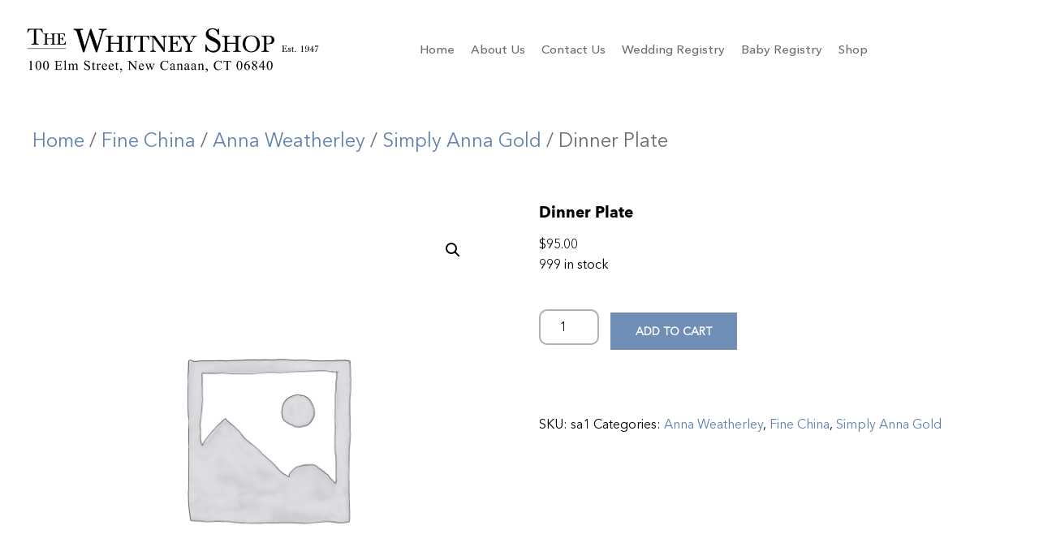

--- FILE ---
content_type: text/html; charset=UTF-8
request_url: https://thewhitneyshop.com/product/dinner-plate-11/
body_size: 15385
content:
<!doctype html>
<html lang="en-US">
<head>
	<meta charset="UTF-8">
	<meta name="viewport" content="width=device-width, initial-scale=1">
	<link rel="profile" href="https://gmpg.org/xfn/11">
	<title>Dinner Plate &#8211; The Whitney Shop</title>
<meta name='robots' content='max-image-preview:large' />
<link rel="alternate" type="application/rss+xml" title="The Whitney Shop &raquo; Feed" href="https://thewhitneyshop.com/feed/" />
<link rel="alternate" type="application/rss+xml" title="The Whitney Shop &raquo; Comments Feed" href="https://thewhitneyshop.com/comments/feed/" />
<link rel="alternate" title="oEmbed (JSON)" type="application/json+oembed" href="https://thewhitneyshop.com/wp-json/oembed/1.0/embed?url=https%3A%2F%2Fthewhitneyshop.com%2Fproduct%2Fdinner-plate-11%2F" />
<link rel="alternate" title="oEmbed (XML)" type="text/xml+oembed" href="https://thewhitneyshop.com/wp-json/oembed/1.0/embed?url=https%3A%2F%2Fthewhitneyshop.com%2Fproduct%2Fdinner-plate-11%2F&#038;format=xml" />
		<!-- This site uses the Google Analytics by ExactMetrics plugin v8.11.1 - Using Analytics tracking - https://www.exactmetrics.com/ -->
							<script src="//www.googletagmanager.com/gtag/js?id=G-MD6H06ZQ1N"  data-cfasync="false" data-wpfc-render="false" async></script>
			<script data-cfasync="false" data-wpfc-render="false">
				var em_version = '8.11.1';
				var em_track_user = true;
				var em_no_track_reason = '';
								var ExactMetricsDefaultLocations = {"page_location":"https:\/\/thewhitneyshop.com\/product\/dinner-plate-11\/"};
								if ( typeof ExactMetricsPrivacyGuardFilter === 'function' ) {
					var ExactMetricsLocations = (typeof ExactMetricsExcludeQuery === 'object') ? ExactMetricsPrivacyGuardFilter( ExactMetricsExcludeQuery ) : ExactMetricsPrivacyGuardFilter( ExactMetricsDefaultLocations );
				} else {
					var ExactMetricsLocations = (typeof ExactMetricsExcludeQuery === 'object') ? ExactMetricsExcludeQuery : ExactMetricsDefaultLocations;
				}

								var disableStrs = [
										'ga-disable-G-MD6H06ZQ1N',
									];

				/* Function to detect opted out users */
				function __gtagTrackerIsOptedOut() {
					for (var index = 0; index < disableStrs.length; index++) {
						if (document.cookie.indexOf(disableStrs[index] + '=true') > -1) {
							return true;
						}
					}

					return false;
				}

				/* Disable tracking if the opt-out cookie exists. */
				if (__gtagTrackerIsOptedOut()) {
					for (var index = 0; index < disableStrs.length; index++) {
						window[disableStrs[index]] = true;
					}
				}

				/* Opt-out function */
				function __gtagTrackerOptout() {
					for (var index = 0; index < disableStrs.length; index++) {
						document.cookie = disableStrs[index] + '=true; expires=Thu, 31 Dec 2099 23:59:59 UTC; path=/';
						window[disableStrs[index]] = true;
					}
				}

				if ('undefined' === typeof gaOptout) {
					function gaOptout() {
						__gtagTrackerOptout();
					}
				}
								window.dataLayer = window.dataLayer || [];

				window.ExactMetricsDualTracker = {
					helpers: {},
					trackers: {},
				};
				if (em_track_user) {
					function __gtagDataLayer() {
						dataLayer.push(arguments);
					}

					function __gtagTracker(type, name, parameters) {
						if (!parameters) {
							parameters = {};
						}

						if (parameters.send_to) {
							__gtagDataLayer.apply(null, arguments);
							return;
						}

						if (type === 'event') {
														parameters.send_to = exactmetrics_frontend.v4_id;
							var hookName = name;
							if (typeof parameters['event_category'] !== 'undefined') {
								hookName = parameters['event_category'] + ':' + name;
							}

							if (typeof ExactMetricsDualTracker.trackers[hookName] !== 'undefined') {
								ExactMetricsDualTracker.trackers[hookName](parameters);
							} else {
								__gtagDataLayer('event', name, parameters);
							}
							
						} else {
							__gtagDataLayer.apply(null, arguments);
						}
					}

					__gtagTracker('js', new Date());
					__gtagTracker('set', {
						'developer_id.dNDMyYj': true,
											});
					if ( ExactMetricsLocations.page_location ) {
						__gtagTracker('set', ExactMetricsLocations);
					}
										__gtagTracker('config', 'G-MD6H06ZQ1N', {"forceSSL":"true","link_attribution":"true"} );
										window.gtag = __gtagTracker;										(function () {
						/* https://developers.google.com/analytics/devguides/collection/analyticsjs/ */
						/* ga and __gaTracker compatibility shim. */
						var noopfn = function () {
							return null;
						};
						var newtracker = function () {
							return new Tracker();
						};
						var Tracker = function () {
							return null;
						};
						var p = Tracker.prototype;
						p.get = noopfn;
						p.set = noopfn;
						p.send = function () {
							var args = Array.prototype.slice.call(arguments);
							args.unshift('send');
							__gaTracker.apply(null, args);
						};
						var __gaTracker = function () {
							var len = arguments.length;
							if (len === 0) {
								return;
							}
							var f = arguments[len - 1];
							if (typeof f !== 'object' || f === null || typeof f.hitCallback !== 'function') {
								if ('send' === arguments[0]) {
									var hitConverted, hitObject = false, action;
									if ('event' === arguments[1]) {
										if ('undefined' !== typeof arguments[3]) {
											hitObject = {
												'eventAction': arguments[3],
												'eventCategory': arguments[2],
												'eventLabel': arguments[4],
												'value': arguments[5] ? arguments[5] : 1,
											}
										}
									}
									if ('pageview' === arguments[1]) {
										if ('undefined' !== typeof arguments[2]) {
											hitObject = {
												'eventAction': 'page_view',
												'page_path': arguments[2],
											}
										}
									}
									if (typeof arguments[2] === 'object') {
										hitObject = arguments[2];
									}
									if (typeof arguments[5] === 'object') {
										Object.assign(hitObject, arguments[5]);
									}
									if ('undefined' !== typeof arguments[1].hitType) {
										hitObject = arguments[1];
										if ('pageview' === hitObject.hitType) {
											hitObject.eventAction = 'page_view';
										}
									}
									if (hitObject) {
										action = 'timing' === arguments[1].hitType ? 'timing_complete' : hitObject.eventAction;
										hitConverted = mapArgs(hitObject);
										__gtagTracker('event', action, hitConverted);
									}
								}
								return;
							}

							function mapArgs(args) {
								var arg, hit = {};
								var gaMap = {
									'eventCategory': 'event_category',
									'eventAction': 'event_action',
									'eventLabel': 'event_label',
									'eventValue': 'event_value',
									'nonInteraction': 'non_interaction',
									'timingCategory': 'event_category',
									'timingVar': 'name',
									'timingValue': 'value',
									'timingLabel': 'event_label',
									'page': 'page_path',
									'location': 'page_location',
									'title': 'page_title',
									'referrer' : 'page_referrer',
								};
								for (arg in args) {
																		if (!(!args.hasOwnProperty(arg) || !gaMap.hasOwnProperty(arg))) {
										hit[gaMap[arg]] = args[arg];
									} else {
										hit[arg] = args[arg];
									}
								}
								return hit;
							}

							try {
								f.hitCallback();
							} catch (ex) {
							}
						};
						__gaTracker.create = newtracker;
						__gaTracker.getByName = newtracker;
						__gaTracker.getAll = function () {
							return [];
						};
						__gaTracker.remove = noopfn;
						__gaTracker.loaded = true;
						window['__gaTracker'] = __gaTracker;
					})();
									} else {
										console.log("");
					(function () {
						function __gtagTracker() {
							return null;
						}

						window['__gtagTracker'] = __gtagTracker;
						window['gtag'] = __gtagTracker;
					})();
									}
			</script>
							<!-- / Google Analytics by ExactMetrics -->
		<style id='wp-img-auto-sizes-contain-inline-css'>
img:is([sizes=auto i],[sizes^="auto," i]){contain-intrinsic-size:3000px 1500px}
/*# sourceURL=wp-img-auto-sizes-contain-inline-css */
</style>

<style id='wp-emoji-styles-inline-css'>

	img.wp-smiley, img.emoji {
		display: inline !important;
		border: none !important;
		box-shadow: none !important;
		height: 1em !important;
		width: 1em !important;
		margin: 0 0.07em !important;
		vertical-align: -0.1em !important;
		background: none !important;
		padding: 0 !important;
	}
/*# sourceURL=wp-emoji-styles-inline-css */
</style>
<link rel='stylesheet' id='wp-block-library-css' href='https://thewhitneyshop.com/wp-includes/css/dist/block-library/style.min.css?ver=ba071e37e12689ab2b19e308fc6c0097' media='all' />
<style id='global-styles-inline-css'>
:root{--wp--preset--aspect-ratio--square: 1;--wp--preset--aspect-ratio--4-3: 4/3;--wp--preset--aspect-ratio--3-4: 3/4;--wp--preset--aspect-ratio--3-2: 3/2;--wp--preset--aspect-ratio--2-3: 2/3;--wp--preset--aspect-ratio--16-9: 16/9;--wp--preset--aspect-ratio--9-16: 9/16;--wp--preset--color--black: #000000;--wp--preset--color--cyan-bluish-gray: #abb8c3;--wp--preset--color--white: #ffffff;--wp--preset--color--pale-pink: #f78da7;--wp--preset--color--vivid-red: #cf2e2e;--wp--preset--color--luminous-vivid-orange: #ff6900;--wp--preset--color--luminous-vivid-amber: #fcb900;--wp--preset--color--light-green-cyan: #7bdcb5;--wp--preset--color--vivid-green-cyan: #00d084;--wp--preset--color--pale-cyan-blue: #8ed1fc;--wp--preset--color--vivid-cyan-blue: #0693e3;--wp--preset--color--vivid-purple: #9b51e0;--wp--preset--gradient--vivid-cyan-blue-to-vivid-purple: linear-gradient(135deg,rgb(6,147,227) 0%,rgb(155,81,224) 100%);--wp--preset--gradient--light-green-cyan-to-vivid-green-cyan: linear-gradient(135deg,rgb(122,220,180) 0%,rgb(0,208,130) 100%);--wp--preset--gradient--luminous-vivid-amber-to-luminous-vivid-orange: linear-gradient(135deg,rgb(252,185,0) 0%,rgb(255,105,0) 100%);--wp--preset--gradient--luminous-vivid-orange-to-vivid-red: linear-gradient(135deg,rgb(255,105,0) 0%,rgb(207,46,46) 100%);--wp--preset--gradient--very-light-gray-to-cyan-bluish-gray: linear-gradient(135deg,rgb(238,238,238) 0%,rgb(169,184,195) 100%);--wp--preset--gradient--cool-to-warm-spectrum: linear-gradient(135deg,rgb(74,234,220) 0%,rgb(151,120,209) 20%,rgb(207,42,186) 40%,rgb(238,44,130) 60%,rgb(251,105,98) 80%,rgb(254,248,76) 100%);--wp--preset--gradient--blush-light-purple: linear-gradient(135deg,rgb(255,206,236) 0%,rgb(152,150,240) 100%);--wp--preset--gradient--blush-bordeaux: linear-gradient(135deg,rgb(254,205,165) 0%,rgb(254,45,45) 50%,rgb(107,0,62) 100%);--wp--preset--gradient--luminous-dusk: linear-gradient(135deg,rgb(255,203,112) 0%,rgb(199,81,192) 50%,rgb(65,88,208) 100%);--wp--preset--gradient--pale-ocean: linear-gradient(135deg,rgb(255,245,203) 0%,rgb(182,227,212) 50%,rgb(51,167,181) 100%);--wp--preset--gradient--electric-grass: linear-gradient(135deg,rgb(202,248,128) 0%,rgb(113,206,126) 100%);--wp--preset--gradient--midnight: linear-gradient(135deg,rgb(2,3,129) 0%,rgb(40,116,252) 100%);--wp--preset--font-size--small: 13px;--wp--preset--font-size--medium: 20px;--wp--preset--font-size--large: 36px;--wp--preset--font-size--x-large: 42px;--wp--preset--spacing--20: 0.44rem;--wp--preset--spacing--30: 0.67rem;--wp--preset--spacing--40: 1rem;--wp--preset--spacing--50: 1.5rem;--wp--preset--spacing--60: 2.25rem;--wp--preset--spacing--70: 3.38rem;--wp--preset--spacing--80: 5.06rem;--wp--preset--shadow--natural: 6px 6px 9px rgba(0, 0, 0, 0.2);--wp--preset--shadow--deep: 12px 12px 50px rgba(0, 0, 0, 0.4);--wp--preset--shadow--sharp: 6px 6px 0px rgba(0, 0, 0, 0.2);--wp--preset--shadow--outlined: 6px 6px 0px -3px rgb(255, 255, 255), 6px 6px rgb(0, 0, 0);--wp--preset--shadow--crisp: 6px 6px 0px rgb(0, 0, 0);}:root { --wp--style--global--content-size: 800px;--wp--style--global--wide-size: 1200px; }:where(body) { margin: 0; }.wp-site-blocks > .alignleft { float: left; margin-right: 2em; }.wp-site-blocks > .alignright { float: right; margin-left: 2em; }.wp-site-blocks > .aligncenter { justify-content: center; margin-left: auto; margin-right: auto; }:where(.wp-site-blocks) > * { margin-block-start: 24px; margin-block-end: 0; }:where(.wp-site-blocks) > :first-child { margin-block-start: 0; }:where(.wp-site-blocks) > :last-child { margin-block-end: 0; }:root { --wp--style--block-gap: 24px; }:root :where(.is-layout-flow) > :first-child{margin-block-start: 0;}:root :where(.is-layout-flow) > :last-child{margin-block-end: 0;}:root :where(.is-layout-flow) > *{margin-block-start: 24px;margin-block-end: 0;}:root :where(.is-layout-constrained) > :first-child{margin-block-start: 0;}:root :where(.is-layout-constrained) > :last-child{margin-block-end: 0;}:root :where(.is-layout-constrained) > *{margin-block-start: 24px;margin-block-end: 0;}:root :where(.is-layout-flex){gap: 24px;}:root :where(.is-layout-grid){gap: 24px;}.is-layout-flow > .alignleft{float: left;margin-inline-start: 0;margin-inline-end: 2em;}.is-layout-flow > .alignright{float: right;margin-inline-start: 2em;margin-inline-end: 0;}.is-layout-flow > .aligncenter{margin-left: auto !important;margin-right: auto !important;}.is-layout-constrained > .alignleft{float: left;margin-inline-start: 0;margin-inline-end: 2em;}.is-layout-constrained > .alignright{float: right;margin-inline-start: 2em;margin-inline-end: 0;}.is-layout-constrained > .aligncenter{margin-left: auto !important;margin-right: auto !important;}.is-layout-constrained > :where(:not(.alignleft):not(.alignright):not(.alignfull)){max-width: var(--wp--style--global--content-size);margin-left: auto !important;margin-right: auto !important;}.is-layout-constrained > .alignwide{max-width: var(--wp--style--global--wide-size);}body .is-layout-flex{display: flex;}.is-layout-flex{flex-wrap: wrap;align-items: center;}.is-layout-flex > :is(*, div){margin: 0;}body .is-layout-grid{display: grid;}.is-layout-grid > :is(*, div){margin: 0;}body{padding-top: 0px;padding-right: 0px;padding-bottom: 0px;padding-left: 0px;}a:where(:not(.wp-element-button)){text-decoration: underline;}:root :where(.wp-element-button, .wp-block-button__link){background-color: #32373c;border-width: 0;color: #fff;font-family: inherit;font-size: inherit;font-style: inherit;font-weight: inherit;letter-spacing: inherit;line-height: inherit;padding-top: calc(0.667em + 2px);padding-right: calc(1.333em + 2px);padding-bottom: calc(0.667em + 2px);padding-left: calc(1.333em + 2px);text-decoration: none;text-transform: inherit;}.has-black-color{color: var(--wp--preset--color--black) !important;}.has-cyan-bluish-gray-color{color: var(--wp--preset--color--cyan-bluish-gray) !important;}.has-white-color{color: var(--wp--preset--color--white) !important;}.has-pale-pink-color{color: var(--wp--preset--color--pale-pink) !important;}.has-vivid-red-color{color: var(--wp--preset--color--vivid-red) !important;}.has-luminous-vivid-orange-color{color: var(--wp--preset--color--luminous-vivid-orange) !important;}.has-luminous-vivid-amber-color{color: var(--wp--preset--color--luminous-vivid-amber) !important;}.has-light-green-cyan-color{color: var(--wp--preset--color--light-green-cyan) !important;}.has-vivid-green-cyan-color{color: var(--wp--preset--color--vivid-green-cyan) !important;}.has-pale-cyan-blue-color{color: var(--wp--preset--color--pale-cyan-blue) !important;}.has-vivid-cyan-blue-color{color: var(--wp--preset--color--vivid-cyan-blue) !important;}.has-vivid-purple-color{color: var(--wp--preset--color--vivid-purple) !important;}.has-black-background-color{background-color: var(--wp--preset--color--black) !important;}.has-cyan-bluish-gray-background-color{background-color: var(--wp--preset--color--cyan-bluish-gray) !important;}.has-white-background-color{background-color: var(--wp--preset--color--white) !important;}.has-pale-pink-background-color{background-color: var(--wp--preset--color--pale-pink) !important;}.has-vivid-red-background-color{background-color: var(--wp--preset--color--vivid-red) !important;}.has-luminous-vivid-orange-background-color{background-color: var(--wp--preset--color--luminous-vivid-orange) !important;}.has-luminous-vivid-amber-background-color{background-color: var(--wp--preset--color--luminous-vivid-amber) !important;}.has-light-green-cyan-background-color{background-color: var(--wp--preset--color--light-green-cyan) !important;}.has-vivid-green-cyan-background-color{background-color: var(--wp--preset--color--vivid-green-cyan) !important;}.has-pale-cyan-blue-background-color{background-color: var(--wp--preset--color--pale-cyan-blue) !important;}.has-vivid-cyan-blue-background-color{background-color: var(--wp--preset--color--vivid-cyan-blue) !important;}.has-vivid-purple-background-color{background-color: var(--wp--preset--color--vivid-purple) !important;}.has-black-border-color{border-color: var(--wp--preset--color--black) !important;}.has-cyan-bluish-gray-border-color{border-color: var(--wp--preset--color--cyan-bluish-gray) !important;}.has-white-border-color{border-color: var(--wp--preset--color--white) !important;}.has-pale-pink-border-color{border-color: var(--wp--preset--color--pale-pink) !important;}.has-vivid-red-border-color{border-color: var(--wp--preset--color--vivid-red) !important;}.has-luminous-vivid-orange-border-color{border-color: var(--wp--preset--color--luminous-vivid-orange) !important;}.has-luminous-vivid-amber-border-color{border-color: var(--wp--preset--color--luminous-vivid-amber) !important;}.has-light-green-cyan-border-color{border-color: var(--wp--preset--color--light-green-cyan) !important;}.has-vivid-green-cyan-border-color{border-color: var(--wp--preset--color--vivid-green-cyan) !important;}.has-pale-cyan-blue-border-color{border-color: var(--wp--preset--color--pale-cyan-blue) !important;}.has-vivid-cyan-blue-border-color{border-color: var(--wp--preset--color--vivid-cyan-blue) !important;}.has-vivid-purple-border-color{border-color: var(--wp--preset--color--vivid-purple) !important;}.has-vivid-cyan-blue-to-vivid-purple-gradient-background{background: var(--wp--preset--gradient--vivid-cyan-blue-to-vivid-purple) !important;}.has-light-green-cyan-to-vivid-green-cyan-gradient-background{background: var(--wp--preset--gradient--light-green-cyan-to-vivid-green-cyan) !important;}.has-luminous-vivid-amber-to-luminous-vivid-orange-gradient-background{background: var(--wp--preset--gradient--luminous-vivid-amber-to-luminous-vivid-orange) !important;}.has-luminous-vivid-orange-to-vivid-red-gradient-background{background: var(--wp--preset--gradient--luminous-vivid-orange-to-vivid-red) !important;}.has-very-light-gray-to-cyan-bluish-gray-gradient-background{background: var(--wp--preset--gradient--very-light-gray-to-cyan-bluish-gray) !important;}.has-cool-to-warm-spectrum-gradient-background{background: var(--wp--preset--gradient--cool-to-warm-spectrum) !important;}.has-blush-light-purple-gradient-background{background: var(--wp--preset--gradient--blush-light-purple) !important;}.has-blush-bordeaux-gradient-background{background: var(--wp--preset--gradient--blush-bordeaux) !important;}.has-luminous-dusk-gradient-background{background: var(--wp--preset--gradient--luminous-dusk) !important;}.has-pale-ocean-gradient-background{background: var(--wp--preset--gradient--pale-ocean) !important;}.has-electric-grass-gradient-background{background: var(--wp--preset--gradient--electric-grass) !important;}.has-midnight-gradient-background{background: var(--wp--preset--gradient--midnight) !important;}.has-small-font-size{font-size: var(--wp--preset--font-size--small) !important;}.has-medium-font-size{font-size: var(--wp--preset--font-size--medium) !important;}.has-large-font-size{font-size: var(--wp--preset--font-size--large) !important;}.has-x-large-font-size{font-size: var(--wp--preset--font-size--x-large) !important;}
:root :where(.wp-block-pullquote){font-size: 1.5em;line-height: 1.6;}
/*# sourceURL=global-styles-inline-css */
</style>
<link rel='stylesheet' id='contact-form-7-css' href='https://thewhitneyshop.com/wp-content/plugins/contact-form-7/includes/css/styles.css?ver=6.1.4' media='all' />
<link rel='stylesheet' id='photoswipe-css' href='https://thewhitneyshop.com/wp-content/plugins/woocommerce/assets/css/photoswipe/photoswipe.min.css?ver=10.4.3' media='all' />
<link rel='stylesheet' id='photoswipe-default-skin-css' href='https://thewhitneyshop.com/wp-content/plugins/woocommerce/assets/css/photoswipe/default-skin/default-skin.min.css?ver=10.4.3' media='all' />
<link rel='stylesheet' id='woocommerce-layout-css' href='https://thewhitneyshop.com/wp-content/plugins/woocommerce/assets/css/woocommerce-layout.css?ver=10.4.3' media='all' />
<link rel='stylesheet' id='woocommerce-smallscreen-css' href='https://thewhitneyshop.com/wp-content/plugins/woocommerce/assets/css/woocommerce-smallscreen.css?ver=10.4.3' media='only screen and (max-width: 768px)' />
<link rel='stylesheet' id='woocommerce-general-css' href='https://thewhitneyshop.com/wp-content/plugins/woocommerce/assets/css/woocommerce.css?ver=10.4.3' media='all' />
<style id='woocommerce-inline-inline-css'>
.woocommerce form .form-row .required { visibility: visible; }
/*# sourceURL=woocommerce-inline-inline-css */
</style>
<link rel='stylesheet' id='aws-style-css' href='https://thewhitneyshop.com/wp-content/plugins/advanced-woo-search/assets/css/common.min.css?ver=3.52' media='all' />
<link rel='stylesheet' id='hello-elementor-css' href='https://thewhitneyshop.com/wp-content/themes/hello-elementor/assets/css/reset.css?ver=3.4.6' media='all' />
<link rel='stylesheet' id='hello-elementor-theme-style-css' href='https://thewhitneyshop.com/wp-content/themes/hello-elementor/assets/css/theme.css?ver=3.4.6' media='all' />
<link rel='stylesheet' id='hello-elementor-header-footer-css' href='https://thewhitneyshop.com/wp-content/themes/hello-elementor/assets/css/header-footer.css?ver=3.4.6' media='all' />
<link rel='stylesheet' id='elementor-frontend-css' href='https://thewhitneyshop.com/wp-content/plugins/elementor/assets/css/frontend.min.css?ver=3.34.2' media='all' />
<link rel='stylesheet' id='elementor-post-6-css' href='https://thewhitneyshop.com/wp-content/uploads/elementor/css/post-6.css?ver=1769017054' media='all' />
<link rel='stylesheet' id='widget-image-css' href='https://thewhitneyshop.com/wp-content/plugins/elementor/assets/css/widget-image.min.css?ver=3.34.2' media='all' />
<link rel='stylesheet' id='widget-nav-menu-css' href='https://thewhitneyshop.com/wp-content/plugins/elementor-pro/assets/css/widget-nav-menu.min.css?ver=3.34.1' media='all' />
<link rel='stylesheet' id='e-sticky-css' href='https://thewhitneyshop.com/wp-content/plugins/elementor-pro/assets/css/modules/sticky.min.css?ver=3.34.1' media='all' />
<link rel='stylesheet' id='widget-heading-css' href='https://thewhitneyshop.com/wp-content/plugins/elementor/assets/css/widget-heading.min.css?ver=3.34.2' media='all' />
<link rel='stylesheet' id='elementor-icons-css' href='https://thewhitneyshop.com/wp-content/plugins/elementor/assets/lib/eicons/css/elementor-icons.min.css?ver=5.46.0' media='all' />
<link rel='stylesheet' id='elementor-post-94-css' href='https://thewhitneyshop.com/wp-content/uploads/elementor/css/post-94.css?ver=1769017054' media='all' />
<link rel='stylesheet' id='elementor-post-127-css' href='https://thewhitneyshop.com/wp-content/uploads/elementor/css/post-127.css?ver=1769017054' media='all' />
<link rel='stylesheet' id='hello-elementor-child-style-css' href='https://thewhitneyshop.com/wp-content/themes/hello-theme-child-master/style.css?ver=1769195900' media='all' />
<link rel='stylesheet' id='elementor-gf-local-roboto-css' href='https://thewhitneyshop.com/wp-content/uploads/elementor/google-fonts/css/roboto.css?ver=1742222516' media='all' />
<link rel='stylesheet' id='elementor-icons-shared-0-css' href='https://thewhitneyshop.com/wp-content/plugins/elementor/assets/lib/font-awesome/css/fontawesome.min.css?ver=5.15.3' media='all' />
<link rel='stylesheet' id='elementor-icons-fa-solid-css' href='https://thewhitneyshop.com/wp-content/plugins/elementor/assets/lib/font-awesome/css/solid.min.css?ver=5.15.3' media='all' />
<script src="https://thewhitneyshop.com/wp-includes/js/jquery/jquery.min.js?ver=3.7.1" id="jquery-core-js"></script>
<script src="https://thewhitneyshop.com/wp-includes/js/jquery/jquery-migrate.min.js?ver=3.4.1" id="jquery-migrate-js"></script>
<script id="jquery-js-after">
if (typeof (window.wpfReadyList) == "undefined") {
			var v = jQuery.fn.jquery;
			if (v && parseInt(v) >= 3 && window.self === window.top) {
				var readyList=[];
				window.originalReadyMethod = jQuery.fn.ready;
				jQuery.fn.ready = function(){
					if(arguments.length && arguments.length > 0 && typeof arguments[0] === "function") {
						readyList.push({"c": this, "a": arguments});
					}
					return window.originalReadyMethod.apply( this, arguments );
				};
				window.wpfReadyList = readyList;
			}}
//# sourceURL=jquery-js-after
</script>
<script src="https://thewhitneyshop.com/wp-content/plugins/google-analytics-dashboard-for-wp/assets/js/frontend-gtag.min.js?ver=8.11.1" id="exactmetrics-frontend-script-js" async data-wp-strategy="async"></script>
<script data-cfasync="false" data-wpfc-render="false" id='exactmetrics-frontend-script-js-extra'>var exactmetrics_frontend = {"js_events_tracking":"true","download_extensions":"doc,pdf,ppt,zip,xls,docx,pptx,xlsx","inbound_paths":"[{\"path\":\"\\\/go\\\/\",\"label\":\"affiliate\"},{\"path\":\"\\\/recommend\\\/\",\"label\":\"affiliate\"}]","home_url":"https:\/\/thewhitneyshop.com","hash_tracking":"false","v4_id":"G-MD6H06ZQ1N"};</script>
<script src="https://thewhitneyshop.com/wp-content/plugins/woocommerce/assets/js/jquery-blockui/jquery.blockUI.min.js?ver=2.7.0-wc.10.4.3" id="wc-jquery-blockui-js" defer data-wp-strategy="defer"></script>
<script id="wc-add-to-cart-js-extra">
var wc_add_to_cart_params = {"ajax_url":"/wp-admin/admin-ajax.php","wc_ajax_url":"/?wc-ajax=%%endpoint%%","i18n_view_cart":"View cart","cart_url":"https://thewhitneyshop.com/cart/","is_cart":"","cart_redirect_after_add":"yes"};
//# sourceURL=wc-add-to-cart-js-extra
</script>
<script src="https://thewhitneyshop.com/wp-content/plugins/woocommerce/assets/js/frontend/add-to-cart.min.js?ver=10.4.3" id="wc-add-to-cart-js" defer data-wp-strategy="defer"></script>
<script src="https://thewhitneyshop.com/wp-content/plugins/woocommerce/assets/js/zoom/jquery.zoom.min.js?ver=1.7.21-wc.10.4.3" id="wc-zoom-js" defer data-wp-strategy="defer"></script>
<script src="https://thewhitneyshop.com/wp-content/plugins/woocommerce/assets/js/flexslider/jquery.flexslider.min.js?ver=2.7.2-wc.10.4.3" id="wc-flexslider-js" defer data-wp-strategy="defer"></script>
<script src="https://thewhitneyshop.com/wp-content/plugins/woocommerce/assets/js/photoswipe/photoswipe.min.js?ver=4.1.1-wc.10.4.3" id="wc-photoswipe-js" defer data-wp-strategy="defer"></script>
<script src="https://thewhitneyshop.com/wp-content/plugins/woocommerce/assets/js/photoswipe/photoswipe-ui-default.min.js?ver=4.1.1-wc.10.4.3" id="wc-photoswipe-ui-default-js" defer data-wp-strategy="defer"></script>
<script id="wc-single-product-js-extra">
var wc_single_product_params = {"i18n_required_rating_text":"Please select a rating","i18n_rating_options":["1 of 5 stars","2 of 5 stars","3 of 5 stars","4 of 5 stars","5 of 5 stars"],"i18n_product_gallery_trigger_text":"View full-screen image gallery","review_rating_required":"yes","flexslider":{"rtl":false,"animation":"slide","smoothHeight":true,"directionNav":false,"controlNav":"thumbnails","slideshow":false,"animationSpeed":500,"animationLoop":false,"allowOneSlide":false},"zoom_enabled":"1","zoom_options":[],"photoswipe_enabled":"1","photoswipe_options":{"shareEl":false,"closeOnScroll":false,"history":false,"hideAnimationDuration":0,"showAnimationDuration":0},"flexslider_enabled":"1"};
//# sourceURL=wc-single-product-js-extra
</script>
<script src="https://thewhitneyshop.com/wp-content/plugins/woocommerce/assets/js/frontend/single-product.min.js?ver=10.4.3" id="wc-single-product-js" defer data-wp-strategy="defer"></script>
<script src="https://thewhitneyshop.com/wp-content/plugins/woocommerce/assets/js/js-cookie/js.cookie.min.js?ver=2.1.4-wc.10.4.3" id="wc-js-cookie-js" defer data-wp-strategy="defer"></script>
<script id="woocommerce-js-extra">
var woocommerce_params = {"ajax_url":"/wp-admin/admin-ajax.php","wc_ajax_url":"/?wc-ajax=%%endpoint%%","i18n_password_show":"Show password","i18n_password_hide":"Hide password"};
//# sourceURL=woocommerce-js-extra
</script>
<script src="https://thewhitneyshop.com/wp-content/plugins/woocommerce/assets/js/frontend/woocommerce.min.js?ver=10.4.3" id="woocommerce-js" defer data-wp-strategy="defer"></script>
<link rel="https://api.w.org/" href="https://thewhitneyshop.com/wp-json/" /><link rel="alternate" title="JSON" type="application/json" href="https://thewhitneyshop.com/wp-json/wp/v2/product/1696" /><link rel="EditURI" type="application/rsd+xml" title="RSD" href="https://thewhitneyshop.com/xmlrpc.php?rsd" />
<link rel="canonical" href="https://thewhitneyshop.com/product/dinner-plate-11/" />
<meta name="ti-site-data" content="[base64]" />	<noscript><style>.woocommerce-product-gallery{ opacity: 1 !important; }</style></noscript>
	<meta name="generator" content="Elementor 3.34.2; features: additional_custom_breakpoints; settings: css_print_method-external, google_font-enabled, font_display-swap">
			<style>
				.e-con.e-parent:nth-of-type(n+4):not(.e-lazyloaded):not(.e-no-lazyload),
				.e-con.e-parent:nth-of-type(n+4):not(.e-lazyloaded):not(.e-no-lazyload) * {
					background-image: none !important;
				}
				@media screen and (max-height: 1024px) {
					.e-con.e-parent:nth-of-type(n+3):not(.e-lazyloaded):not(.e-no-lazyload),
					.e-con.e-parent:nth-of-type(n+3):not(.e-lazyloaded):not(.e-no-lazyload) * {
						background-image: none !important;
					}
				}
				@media screen and (max-height: 640px) {
					.e-con.e-parent:nth-of-type(n+2):not(.e-lazyloaded):not(.e-no-lazyload),
					.e-con.e-parent:nth-of-type(n+2):not(.e-lazyloaded):not(.e-no-lazyload) * {
						background-image: none !important;
					}
				}
			</style>
			<link rel="icon" href="https://thewhitneyshop.com/wp-content/uploads/2023/06/cropped-W_512x512-32x32.jpg" sizes="32x32" />
<link rel="icon" href="https://thewhitneyshop.com/wp-content/uploads/2023/06/cropped-W_512x512-192x192.jpg" sizes="192x192" />
<link rel="apple-touch-icon" href="https://thewhitneyshop.com/wp-content/uploads/2023/06/cropped-W_512x512-180x180.jpg" />
<meta name="msapplication-TileImage" content="https://thewhitneyshop.com/wp-content/uploads/2023/06/cropped-W_512x512-270x270.jpg" />
		<style id="wp-custom-css">
			.wpcf7 form .wpcf7-response-output{
	    font-size: 16px;
    line-height: normal;
	    margin: 5px 0;
}

.woocommerce a.remove{
	font-size: 20px;
	text-align: center; 
	background: #ad0505;
	color: #fff !important;
}
.woocommerce a.remove:hover{
	font-size: 20px;
	text-align: center;
	background: #c50909;
}		</style>
			</head>
<body data-rsssl=1 class="wp-singular product-template-default single single-product postid-1696 wp-custom-logo wp-embed-responsive wp-theme-hello-elementor wp-child-theme-hello-theme-child-master theme-hello-elementor woocommerce woocommerce-page woocommerce-no-js hello-elementor-default elementor-default elementor-kit-6">


<a class="skip-link screen-reader-text" href="#content">Skip to content</a>

		<header data-elementor-type="header" data-elementor-id="94" class="elementor elementor-94 elementor-location-header" data-elementor-post-type="elementor_library">
					<header class="elementor-section elementor-top-section elementor-element elementor-element-c3012fa elementor-section-full_width elementor-section-content-space-between elementor-section-stretched sticky-header elementor-section-height-default elementor-section-height-default" data-id="c3012fa" data-element_type="section" data-settings="{&quot;stretch_section&quot;:&quot;section-stretched&quot;,&quot;background_background&quot;:&quot;classic&quot;,&quot;sticky&quot;:&quot;top&quot;,&quot;sticky_on&quot;:[&quot;tablet&quot;,&quot;mobile&quot;],&quot;sticky_offset&quot;:0,&quot;sticky_effects_offset&quot;:0,&quot;sticky_anchor_link_offset&quot;:0}">
						<div class="elementor-container elementor-column-gap-default">
					<div class="elementor-column elementor-col-50 elementor-top-column elementor-element elementor-element-e734c84 header-left" data-id="e734c84" data-element_type="column">
			<div class="elementor-widget-wrap elementor-element-populated">
						<div class="elementor-element elementor-element-4120980 elementor-widget elementor-widget-theme-site-logo elementor-widget-image" data-id="4120980" data-element_type="widget" data-widget_type="theme-site-logo.default">
				<div class="elementor-widget-container">
											<a href="https://thewhitneyshop.com">
			<img fetchpriority="high" width="5000" height="853" src="https://thewhitneyshop.com/wp-content/uploads/2023/10/WS_BLACK_address.png" class="attachment-full size-full wp-image-6562" alt="" srcset="https://thewhitneyshop.com/wp-content/uploads/2023/10/WS_BLACK_address.png 5000w, https://thewhitneyshop.com/wp-content/uploads/2023/10/WS_BLACK_address-300x51.png 300w, https://thewhitneyshop.com/wp-content/uploads/2023/10/WS_BLACK_address-1024x175.png 1024w, https://thewhitneyshop.com/wp-content/uploads/2023/10/WS_BLACK_address-768x131.png 768w, https://thewhitneyshop.com/wp-content/uploads/2023/10/WS_BLACK_address-1536x262.png 1536w, https://thewhitneyshop.com/wp-content/uploads/2023/10/WS_BLACK_address-2048x349.png 2048w, https://thewhitneyshop.com/wp-content/uploads/2023/10/WS_BLACK_address-1320x225.png 1320w, https://thewhitneyshop.com/wp-content/uploads/2023/10/WS_BLACK_address-600x102.png 600w" sizes="(max-width: 5000px) 100vw, 5000px" />				</a>
											</div>
				</div>
					</div>
		</div>
				<div class="elementor-column elementor-col-50 elementor-top-column elementor-element elementor-element-2ffda2f header-right" data-id="2ffda2f" data-element_type="column">
			<div class="elementor-widget-wrap elementor-element-populated">
						<section class="elementor-section elementor-inner-section elementor-element elementor-element-8ed4668 elementor-section-content-middle elementor-reverse-tablet elementor-reverse-mobile elementor-section-full_width elementor-section-height-default elementor-section-height-default" data-id="8ed4668" data-element_type="section">
						<div class="elementor-container elementor-column-gap-default">
					<div class="elementor-column elementor-col-50 elementor-inner-column elementor-element elementor-element-fe320ff navigation" data-id="fe320ff" data-element_type="column">
			<div class="elementor-widget-wrap elementor-element-populated">
						<div class="elementor-element elementor-element-ebf84ae elementor-nav-menu__align-end elementor-nav-menu--dropdown-tablet elementor-nav-menu__text-align-aside elementor-nav-menu--toggle elementor-nav-menu--burger elementor-widget elementor-widget-nav-menu" data-id="ebf84ae" data-element_type="widget" data-settings="{&quot;submenu_icon&quot;:{&quot;value&quot;:&quot;&lt;i class=\&quot;fas fa-chevron-down\&quot; aria-hidden=\&quot;true\&quot;&gt;&lt;\/i&gt;&quot;,&quot;library&quot;:&quot;fa-solid&quot;},&quot;layout&quot;:&quot;horizontal&quot;,&quot;toggle&quot;:&quot;burger&quot;}" data-widget_type="nav-menu.default">
				<div class="elementor-widget-container">
								<nav aria-label="Menu" class="elementor-nav-menu--main elementor-nav-menu__container elementor-nav-menu--layout-horizontal e--pointer-none">
				<ul id="menu-1-ebf84ae" class="elementor-nav-menu"><li class="menu-item menu-item-type-post_type menu-item-object-page menu-item-home menu-item-64"><a href="https://thewhitneyshop.com/" class="elementor-item">Home</a></li>
<li class="menu-item menu-item-type-post_type menu-item-object-page menu-item-65"><a href="https://thewhitneyshop.com/about-us/" class="elementor-item">About Us</a></li>
<li class="menu-item menu-item-type-post_type menu-item-object-page menu-item-67"><a href="https://thewhitneyshop.com/contact-us/" class="elementor-item">Contact Us</a></li>
<li class="menu-item menu-item-type-post_type menu-item-object-page menu-item-833"><a href="https://thewhitneyshop.com/wedding-registry/" class="elementor-item">Wedding Registry</a></li>
<li class="menu-item menu-item-type-post_type menu-item-object-page menu-item-68"><a href="https://thewhitneyshop.com/baby-registry/" class="elementor-item">Baby Registry</a></li>
<li class="menu-item menu-item-type-post_type menu-item-object-page current_page_parent menu-item-3582"><a href="https://thewhitneyshop.com/store/" class="elementor-item">Shop</a></li>
</ul>			</nav>
					<div class="elementor-menu-toggle" role="button" tabindex="0" aria-label="Menu Toggle" aria-expanded="false">
			<i aria-hidden="true" role="presentation" class="elementor-menu-toggle__icon--open eicon-menu-bar"></i><i aria-hidden="true" role="presentation" class="elementor-menu-toggle__icon--close eicon-close"></i>		</div>
					<nav class="elementor-nav-menu--dropdown elementor-nav-menu__container" aria-hidden="true">
				<ul id="menu-2-ebf84ae" class="elementor-nav-menu"><li class="menu-item menu-item-type-post_type menu-item-object-page menu-item-home menu-item-64"><a href="https://thewhitneyshop.com/" class="elementor-item" tabindex="-1">Home</a></li>
<li class="menu-item menu-item-type-post_type menu-item-object-page menu-item-65"><a href="https://thewhitneyshop.com/about-us/" class="elementor-item" tabindex="-1">About Us</a></li>
<li class="menu-item menu-item-type-post_type menu-item-object-page menu-item-67"><a href="https://thewhitneyshop.com/contact-us/" class="elementor-item" tabindex="-1">Contact Us</a></li>
<li class="menu-item menu-item-type-post_type menu-item-object-page menu-item-833"><a href="https://thewhitneyshop.com/wedding-registry/" class="elementor-item" tabindex="-1">Wedding Registry</a></li>
<li class="menu-item menu-item-type-post_type menu-item-object-page menu-item-68"><a href="https://thewhitneyshop.com/baby-registry/" class="elementor-item" tabindex="-1">Baby Registry</a></li>
<li class="menu-item menu-item-type-post_type menu-item-object-page current_page_parent menu-item-3582"><a href="https://thewhitneyshop.com/store/" class="elementor-item" tabindex="-1">Shop</a></li>
</ul>			</nav>
						</div>
				</div>
					</div>
		</div>
				<div class="elementor-column elementor-col-50 elementor-inner-column elementor-element elementor-element-e170a6b header-icons" data-id="e170a6b" data-element_type="column">
			<div class="elementor-widget-wrap elementor-element-populated">
							</div>
		</div>
					</div>
		</section>
					</div>
		</div>
					</div>
		</header>
				</header>
		
	<div id="primary" class="content-area"><main id="main" class="site-main" role="main"><nav class="woocommerce-breadcrumb" aria-label="Breadcrumb"><a href="https://thewhitneyshop.com">Home</a>&nbsp;&#47;&nbsp;<a href="https://thewhitneyshop.com/product-category/fine-china/">Fine China</a>&nbsp;&#47;&nbsp;<a href="https://thewhitneyshop.com/product-category/fine-china/anna-weatherley/">Anna Weatherley</a>&nbsp;&#47;&nbsp;<a href="https://thewhitneyshop.com/product-category/fine-china/anna-weatherley/simply-anna-gold/">Simply Anna Gold</a>&nbsp;&#47;&nbsp;Dinner Plate</nav>
					
			<div class="woocommerce-notices-wrapper"></div><div id="product-1696" class="product type-product post-1696 status-publish first instock product_cat-anna-weatherley product_cat-fine-china product_cat-simply-anna-gold has-post-thumbnail taxable shipping-taxable purchasable product-type-simple">

	<div class="woocommerce-product-gallery woocommerce-product-gallery--with-images woocommerce-product-gallery--columns-4 images" data-columns="4" style="opacity: 0; transition: opacity .25s ease-in-out;">
	<div class="woocommerce-product-gallery__wrapper">
		<div data-thumb="https://thewhitneyshop.com/wp-content/uploads/2023/07/woocommerce-placeholder-600x600-1-100x100.png" data-thumb-alt="Dinner Plate" data-thumb-srcset="https://thewhitneyshop.com/wp-content/uploads/2023/07/woocommerce-placeholder-600x600-1-100x100.png 100w, https://thewhitneyshop.com/wp-content/uploads/2023/07/woocommerce-placeholder-600x600-1-300x300.png 300w, https://thewhitneyshop.com/wp-content/uploads/2023/07/woocommerce-placeholder-600x600-1-150x150.png 150w, https://thewhitneyshop.com/wp-content/uploads/2023/07/woocommerce-placeholder-600x600-1.png 600w"  data-thumb-sizes="(max-width: 100px) 100vw, 100px" class="woocommerce-product-gallery__image"><a href="https://thewhitneyshop.com/wp-content/uploads/2023/07/woocommerce-placeholder-600x600-1.png"><img width="600" height="600" src="https://thewhitneyshop.com/wp-content/uploads/2023/07/woocommerce-placeholder-600x600-1.png" class="wp-post-image" alt="Dinner Plate" data-caption="" data-src="https://thewhitneyshop.com/wp-content/uploads/2023/07/woocommerce-placeholder-600x600-1.png" data-large_image="https://thewhitneyshop.com/wp-content/uploads/2023/07/woocommerce-placeholder-600x600-1.png" data-large_image_width="600" data-large_image_height="600" decoding="async" srcset="https://thewhitneyshop.com/wp-content/uploads/2023/07/woocommerce-placeholder-600x600-1.png 600w, https://thewhitneyshop.com/wp-content/uploads/2023/07/woocommerce-placeholder-600x600-1-300x300.png 300w, https://thewhitneyshop.com/wp-content/uploads/2023/07/woocommerce-placeholder-600x600-1-150x150.png 150w, https://thewhitneyshop.com/wp-content/uploads/2023/07/woocommerce-placeholder-600x600-1-100x100.png 100w" sizes="(max-width: 600px) 100vw, 600px" /></a></div>	</div>
</div>

	<div class="summary entry-summary">
		<h1 class="product_title entry-title">Dinner Plate</h1><p class="price"><span class="woocommerce-Price-amount amount"><bdi><span class="woocommerce-Price-currencySymbol">&#36;</span>95.00</bdi></span></p>
<p class="stock in-stock">999 in stock</p>
	
	
	<form class="cart" action="https://thewhitneyshop.com/product/dinner-plate-11/" method="post" enctype='multipart/form-data'>
		
		<div class="quantity">
		<label class="screen-reader-text" for="quantity_6973c97cc0c73">Dinner Plate quantity</label>
	<input
		type="number"
				id="quantity_6973c97cc0c73"
		class="input-text qty text"
		name="quantity"
		value="1"
		aria-label="Product quantity"
				min="1"
					max="999"
							step="1"
			placeholder=""
			inputmode="numeric"
			autocomplete="off"
			/>
	</div>

		<button type="submit" name="add-to-cart" value="1696" class="single_add_to_cart_button button alt">Add to cart</button>

			</form>

		
<div class="product_meta">

	
	
		<span class="sku_wrapper">SKU: <span class="sku">sa1</span></span>

	
	<span class="posted_in">Categories: <a href="https://thewhitneyshop.com/product-category/fine-china/anna-weatherley/" rel="tag">Anna Weatherley</a>, <a href="https://thewhitneyshop.com/product-category/fine-china/" rel="tag">Fine China</a>, <a href="https://thewhitneyshop.com/product-category/fine-china/anna-weatherley/simply-anna-gold/" rel="tag">Simply Anna Gold</a></span>
	
	
</div>
	</div>

	
	<section class="related products">

				
		<div class="shop-main-wrapper">
<ul class="products columns-">


							<h2>Related products</h2>
		
					<li class="product type-product post-1319 status-publish first instock product_cat-fine-china product_cat-herend product_cat-queen-victoria has-post-thumbnail taxable shipping-taxable purchasable product-type-simple">
	<a href="https://thewhitneyshop.com/product/bread-butter/" class="woocommerce-LoopProduct-link woocommerce-loop-product__link"><img width="250" height="232" src="https://thewhitneyshop.com/wp-content/uploads/2023/08/prod_id193.jpg" class="attachment-woocommerce_thumbnail size-woocommerce_thumbnail" alt="Bread &amp;  Butter" decoding="async" /><h2 class="woocommerce-loop-product__title">Bread &amp;  Butter</h2><h5>Herend</h5><h5>Queen Victoria</h5>
	<span class="price"><span class="woocommerce-Price-amount amount"><bdi><span class="woocommerce-Price-currencySymbol">&#36;</span>155.00</bdi></span></span>
</a><a href="/product/dinner-plate-11/?add-to-cart=1319" data-quantity="1" class="button product_type_simple add_to_cart_button ajax_add_to_cart" data-product_id="1319" data-product_sku="1515VBO" aria-label="Add to cart: &ldquo;Bread &amp;  Butter&rdquo;" rel="nofollow" data-success_message="&ldquo;Bread &amp;  Butter&rdquo; has been added to your cart">Add to cart</a></li>

			
					<li class="product type-product post-1330 status-publish instock product_cat-chinese-bouquet-blue product_cat-fine-china product_cat-herend has-post-thumbnail taxable shipping-taxable purchasable product-type-simple">
	<a href="https://thewhitneyshop.com/product/platter-15/" class="woocommerce-LoopProduct-link woocommerce-loop-product__link"><img loading="lazy" width="250" height="164" src="https://thewhitneyshop.com/wp-content/uploads/2023/08/prod_id211.jpg" class="attachment-woocommerce_thumbnail size-woocommerce_thumbnail" alt="Platter 15&quot;" decoding="async" /><h2 class="woocommerce-loop-product__title">Platter 15&#8243;</h2><h5>Chinese Bouquet Blue</h5><h5>Herend</h5>
	<span class="price"><span class="woocommerce-Price-amount amount"><bdi><span class="woocommerce-Price-currencySymbol">&#36;</span>455.00</bdi></span></span>
</a><a href="/product/dinner-plate-11/?add-to-cart=1330" data-quantity="1" class="button product_type_simple add_to_cart_button ajax_add_to_cart" data-product_id="1330" data-product_sku="1102AB" aria-label="Add to cart: &ldquo;Platter 15&quot;&rdquo;" rel="nofollow" data-success_message="&ldquo;Platter 15&quot;&rdquo; has been added to your cart">Add to cart</a></li>

			
					<li class="product type-product post-1333 status-publish instock product_cat-chinese-bouquet-blue product_cat-fine-china product_cat-herend has-post-thumbnail taxable shipping-taxable purchasable product-type-simple">
	<a href="https://thewhitneyshop.com/product/teapot-with-rose-60-oz/" class="woocommerce-LoopProduct-link woocommerce-loop-product__link"><img loading="lazy" width="250" height="167" src="https://thewhitneyshop.com/wp-content/uploads/2023/08/prod_id214.jpg" class="attachment-woocommerce_thumbnail size-woocommerce_thumbnail" alt="Teapot with Rose 60 oz." decoding="async" /><h2 class="woocommerce-loop-product__title">Teapot with Rose 60 oz.</h2><h5>Chinese Bouquet Blue</h5><h5>Herend</h5>
	<span class="price"><span class="woocommerce-Price-amount amount"><bdi><span class="woocommerce-Price-currencySymbol">&#36;</span>456.04</bdi></span></span>
</a><a href="/product/dinner-plate-11/?add-to-cart=1333" data-quantity="1" class="button product_type_simple add_to_cart_button ajax_add_to_cart" data-product_id="1333" data-product_sku="1604-0-09AB" aria-label="Add to cart: &ldquo;Teapot with Rose 60 oz.&rdquo;" rel="nofollow" data-success_message="&ldquo;Teapot with Rose 60 oz.&rdquo; has been added to your cart">Add to cart</a></li>

			
					<li class="product type-product post-1310 status-publish last instock product_cat-blue-canton product_cat-fine-china product_cat-mottahedeh has-post-thumbnail taxable shipping-taxable purchasable product-type-simple">
	<a href="https://thewhitneyshop.com/product/dessert-plate/" class="woocommerce-LoopProduct-link woocommerce-loop-product__link"><img loading="lazy" width="300" height="300" src="https://thewhitneyshop.com/wp-content/uploads/2023/07/bluecanton-300x300.webp" class="attachment-woocommerce_thumbnail size-woocommerce_thumbnail" alt="Dessert Plate" decoding="async" srcset="https://thewhitneyshop.com/wp-content/uploads/2023/07/bluecanton-300x300.webp 300w, https://thewhitneyshop.com/wp-content/uploads/2023/07/bluecanton-150x150.webp 150w, https://thewhitneyshop.com/wp-content/uploads/2023/07/bluecanton-100x100.webp 100w" sizes="(max-width: 300px) 100vw, 300px" /><h2 class="woocommerce-loop-product__title">Dessert Plate</h2><h5>Blue Canton</h5><h5>Mottahedeh</h5>
	<span class="price"><span class="woocommerce-Price-amount amount"><bdi><span class="woocommerce-Price-currencySymbol">&#36;</span>55.00</bdi></span></span>
</a><a href="/product/dinner-plate-11/?add-to-cart=1310" data-quantity="1" class="button product_type_simple add_to_cart_button ajax_add_to_cart" data-product_id="1310" data-product_sku="HC102" aria-label="Add to cart: &ldquo;Dessert Plate&rdquo;" rel="nofollow" data-success_message="&ldquo;Dessert Plate&rdquo; has been added to your cart">Add to cart</a></li>

			
		</ul>
</div>

	</section>
	</div>


		
	</main></div>
	
		<footer data-elementor-type="footer" data-elementor-id="127" class="elementor elementor-127 elementor-location-footer" data-elementor-post-type="elementor_library">
					<footer class="elementor-section elementor-top-section elementor-element elementor-element-ed03739 elementor-section-full_width elementor-section-height-default elementor-section-height-default" data-id="ed03739" data-element_type="section" data-settings="{&quot;background_background&quot;:&quot;classic&quot;}">
						<div class="elementor-container elementor-column-gap-default">
					<div class="elementor-column elementor-col-50 elementor-top-column elementor-element elementor-element-560259d" data-id="560259d" data-element_type="column">
			<div class="elementor-widget-wrap elementor-element-populated">
						<section class="elementor-section elementor-inner-section elementor-element elementor-element-6feb94a elementor-section-boxed elementor-section-height-default elementor-section-height-default" data-id="6feb94a" data-element_type="section">
						<div class="elementor-container elementor-column-gap-default">
					<div class="elementor-column elementor-col-50 elementor-inner-column elementor-element elementor-element-d823d5b footer-left" data-id="d823d5b" data-element_type="column">
			<div class="elementor-widget-wrap elementor-element-populated">
						<div class="elementor-element elementor-element-04c8425 elementor-widget elementor-widget-heading" data-id="04c8425" data-element_type="widget" data-widget_type="heading.default">
				<div class="elementor-widget-container">
					<h3 class="elementor-heading-title elementor-size-default">The Whitney Shop
</h3>				</div>
				</div>
				<div class="elementor-element elementor-element-5c68113 elementor-widget elementor-widget-text-editor" data-id="5c68113" data-element_type="widget" data-widget_type="text-editor.default">
				<div class="elementor-widget-container">
									<p>100 Elm Street<br />New Canaan, CT 06840<br /><a href="tel:1-877-966-4566"><strong>1-877-966-4566</strong></a></p>								</div>
				</div>
					</div>
		</div>
				<div class="elementor-column elementor-col-50 elementor-inner-column elementor-element elementor-element-5e55a0b map" data-id="5e55a0b" data-element_type="column">
			<div class="elementor-widget-wrap elementor-element-populated">
						<div class="elementor-element elementor-element-4158a9c elementor-widget elementor-widget-heading" data-id="4158a9c" data-element_type="widget" data-widget_type="heading.default">
				<div class="elementor-widget-container">
					<h3 class="elementor-heading-title elementor-size-default">Sitemap</h3>				</div>
				</div>
				<div class="elementor-element elementor-element-4ae36aa elementor-nav-menu__align-start elementor-nav-menu--dropdown-none elementor-widget elementor-widget-nav-menu" data-id="4ae36aa" data-element_type="widget" data-settings="{&quot;layout&quot;:&quot;vertical&quot;,&quot;submenu_icon&quot;:{&quot;value&quot;:&quot;&lt;i class=\&quot;fas fa-caret-down\&quot; aria-hidden=\&quot;true\&quot;&gt;&lt;\/i&gt;&quot;,&quot;library&quot;:&quot;fa-solid&quot;}}" data-widget_type="nav-menu.default">
				<div class="elementor-widget-container">
								<nav aria-label="Menu" class="elementor-nav-menu--main elementor-nav-menu__container elementor-nav-menu--layout-vertical e--pointer-none">
				<ul id="menu-1-4ae36aa" class="elementor-nav-menu sm-vertical"><li class="menu-item menu-item-type-custom menu-item-object-custom menu-item-1121"><a href="https://thewhitneyshop.com/shop/where-to-buy-clomid-over-the-counter.html" class="elementor-item">Home</a></li>
<li class="menu-item menu-item-type-post_type menu-item-object-page menu-item-135"><a href="https://thewhitneyshop.com/about-us/" class="elementor-item">About Us</a></li>
<li class="menu-item menu-item-type-post_type menu-item-object-page menu-item-137"><a href="https://thewhitneyshop.com/contact-us/" class="elementor-item">Contact Us</a></li>
<li class="menu-item menu-item-type-post_type menu-item-object-page menu-item-832"><a href="https://thewhitneyshop.com/wedding-registry/" class="elementor-item">Wedding Registry</a></li>
<li class="menu-item menu-item-type-post_type menu-item-object-page menu-item-138"><a href="https://thewhitneyshop.com/baby-registry/" class="elementor-item">Baby Registry</a></li>
<li class="menu-item menu-item-type-post_type menu-item-object-page current_page_parent menu-item-3581"><a href="https://thewhitneyshop.com/store/" class="elementor-item">Store</a></li>
</ul>			</nav>
						<nav class="elementor-nav-menu--dropdown elementor-nav-menu__container" aria-hidden="true">
				<ul id="menu-2-4ae36aa" class="elementor-nav-menu sm-vertical"><li class="menu-item menu-item-type-custom menu-item-object-custom menu-item-1121"><a href="https://thewhitneyshop.com/shop/where-to-buy-clomid-over-the-counter.html" class="elementor-item" tabindex="-1">Home</a></li>
<li class="menu-item menu-item-type-post_type menu-item-object-page menu-item-135"><a href="https://thewhitneyshop.com/about-us/" class="elementor-item" tabindex="-1">About Us</a></li>
<li class="menu-item menu-item-type-post_type menu-item-object-page menu-item-137"><a href="https://thewhitneyshop.com/contact-us/" class="elementor-item" tabindex="-1">Contact Us</a></li>
<li class="menu-item menu-item-type-post_type menu-item-object-page menu-item-832"><a href="https://thewhitneyshop.com/wedding-registry/" class="elementor-item" tabindex="-1">Wedding Registry</a></li>
<li class="menu-item menu-item-type-post_type menu-item-object-page menu-item-138"><a href="https://thewhitneyshop.com/baby-registry/" class="elementor-item" tabindex="-1">Baby Registry</a></li>
<li class="menu-item menu-item-type-post_type menu-item-object-page current_page_parent menu-item-3581"><a href="https://thewhitneyshop.com/store/" class="elementor-item" tabindex="-1">Store</a></li>
</ul>			</nav>
						</div>
				</div>
					</div>
		</div>
					</div>
		</section>
					</div>
		</div>
				<div class="elementor-column elementor-col-50 elementor-top-column elementor-element elementor-element-54b1cc7" data-id="54b1cc7" data-element_type="column">
			<div class="elementor-widget-wrap elementor-element-populated">
						<section class="elementor-section elementor-inner-section elementor-element elementor-element-08cd7e4 elementor-section-boxed elementor-section-height-default elementor-section-height-default" data-id="08cd7e4" data-element_type="section">
						<div class="elementor-container elementor-column-gap-default">
					<div class="elementor-column elementor-col-50 elementor-inner-column elementor-element elementor-element-88b6915 sitemap" data-id="88b6915" data-element_type="column">
			<div class="elementor-widget-wrap">
							</div>
		</div>
				<div class="elementor-column elementor-col-50 elementor-inner-column elementor-element elementor-element-dc1e2de connect-with-us" data-id="dc1e2de" data-element_type="column">
			<div class="elementor-widget-wrap elementor-element-populated">
						<div class="elementor-element elementor-element-0a3bf65 elementor-widget elementor-widget-heading" data-id="0a3bf65" data-element_type="widget" data-widget_type="heading.default">
				<div class="elementor-widget-container">
					<h3 class="elementor-heading-title elementor-size-default">Connect With Us</h3>				</div>
				</div>
				<div class="elementor-element elementor-element-a8479f4 facebook-icon social-icon e-transform elementor-widget elementor-widget-image" data-id="a8479f4" data-element_type="widget" data-settings="{&quot;_transform_scale_effect&quot;:{&quot;unit&quot;:&quot;px&quot;,&quot;size&quot;:0.8,&quot;sizes&quot;:[]},&quot;_transform_scale_effect_tablet&quot;:{&quot;unit&quot;:&quot;px&quot;,&quot;size&quot;:&quot;&quot;,&quot;sizes&quot;:[]},&quot;_transform_scale_effect_mobile&quot;:{&quot;unit&quot;:&quot;px&quot;,&quot;size&quot;:&quot;&quot;,&quot;sizes&quot;:[]}}" data-widget_type="image.default">
				<div class="elementor-widget-container">
																<a href="https://www.facebook.com/TheWhitneyShop" target="_blank">
							<img src="https://thewhitneyshop.com/wp-content/uploads/2022/12/connect-facebook.png" title="connect-facebook" alt="connect-facebook" loading="lazy" />								</a>
															</div>
				</div>
				<div class="elementor-element elementor-element-b5da94c insta-icon social-icon e-transform elementor-widget elementor-widget-image" data-id="b5da94c" data-element_type="widget" data-settings="{&quot;_transform_scale_effect&quot;:{&quot;unit&quot;:&quot;px&quot;,&quot;size&quot;:0.8,&quot;sizes&quot;:[]},&quot;_transform_scale_effect_tablet&quot;:{&quot;unit&quot;:&quot;px&quot;,&quot;size&quot;:&quot;&quot;,&quot;sizes&quot;:[]},&quot;_transform_scale_effect_mobile&quot;:{&quot;unit&quot;:&quot;px&quot;,&quot;size&quot;:&quot;&quot;,&quot;sizes&quot;:[]}}" data-widget_type="image.default">
				<div class="elementor-widget-container">
																<a href="https://www.instagram.com/thewhitneyshopct/" target="_blank">
							<img src="https://thewhitneyshop.com/wp-content/uploads/2022/12/connect-insta.png" title="connect-insta" alt="connect-insta" loading="lazy" />								</a>
															</div>
				</div>
					</div>
		</div>
					</div>
		</section>
					</div>
		</div>
					</div>
		</footer>
				<section class="elementor-section elementor-top-section elementor-element elementor-element-190ea30 elementor-section-full_width copy-rights-section elementor-section-height-default elementor-section-height-default" data-id="190ea30" data-element_type="section" data-settings="{&quot;background_background&quot;:&quot;classic&quot;}">
						<div class="elementor-container elementor-column-gap-default">
					<div class="elementor-column elementor-col-100 elementor-top-column elementor-element elementor-element-19fc474" data-id="19fc474" data-element_type="column">
			<div class="elementor-widget-wrap elementor-element-populated">
						<div class="elementor-element elementor-element-5bf25be elementor-widget elementor-widget-text-editor" data-id="5bf25be" data-element_type="widget" data-widget_type="text-editor.default">
				<div class="elementor-widget-container">
									<p>Copyright © 2025 The Whitney Shop. All rights reserved.</p>								</div>
				</div>
					</div>
		</div>
					</div>
		</section>
				</footer>
		
<script type="speculationrules">
{"prefetch":[{"source":"document","where":{"and":[{"href_matches":"/*"},{"not":{"href_matches":["/wp-*.php","/wp-admin/*","/wp-content/uploads/*","/wp-content/*","/wp-content/plugins/*","/wp-content/themes/hello-theme-child-master/*","/wp-content/themes/hello-elementor/*","/*\\?(.+)"]}},{"not":{"selector_matches":"a[rel~=\"nofollow\"]"}},{"not":{"selector_matches":".no-prefetch, .no-prefetch a"}}]},"eagerness":"conservative"}]}
</script>
<script type="application/ld+json">{"@context":"https://schema.org/","@graph":[{"@context":"https://schema.org/","@type":"BreadcrumbList","itemListElement":[{"@type":"ListItem","position":1,"item":{"name":"Home","@id":"https://thewhitneyshop.com"}},{"@type":"ListItem","position":2,"item":{"name":"Fine China","@id":"https://thewhitneyshop.com/product-category/fine-china/"}},{"@type":"ListItem","position":3,"item":{"name":"Anna Weatherley","@id":"https://thewhitneyshop.com/product-category/fine-china/anna-weatherley/"}},{"@type":"ListItem","position":4,"item":{"name":"Simply Anna Gold","@id":"https://thewhitneyshop.com/product-category/fine-china/anna-weatherley/simply-anna-gold/"}},{"@type":"ListItem","position":5,"item":{"name":"Dinner Plate","@id":"https://thewhitneyshop.com/product/dinner-plate-11/"}}]},{"@context":"https://schema.org/","@type":"Product","@id":"https://thewhitneyshop.com/product/dinner-plate-11/#product","name":"Dinner Plate","url":"https://thewhitneyshop.com/product/dinner-plate-11/","description":"","image":"https://thewhitneyshop.com/wp-content/uploads/2023/07/woocommerce-placeholder-600x600-1.png","sku":"sa1","offers":[{"@type":"Offer","priceSpecification":[{"@type":"UnitPriceSpecification","price":"95.00","priceCurrency":"USD","valueAddedTaxIncluded":false,"validThrough":"2027-12-31"}],"priceValidUntil":"2027-12-31","availability":"https://schema.org/InStock","url":"https://thewhitneyshop.com/product/dinner-plate-11/","seller":{"@type":"Organization","name":"The Whitney Shop","url":"https://thewhitneyshop.com"}}]}]}</script>
            <script>
                window.addEventListener('load', function() {
                    if (window.jQuery) {
                        jQuery( document ).on( 'elementor/popup/show', function() {
                            window.setTimeout(function(){
                                jQuery('.elementor-container .aws-container, .elementor-popup-modal .aws-container').each( function() {
                                    jQuery(this).aws_search();
                                });
                            }, 1000);
                        } );
                    }
                }, false);
            </script>

        			<script>
				const lazyloadRunObserver = () => {
					const lazyloadBackgrounds = document.querySelectorAll( `.e-con.e-parent:not(.e-lazyloaded)` );
					const lazyloadBackgroundObserver = new IntersectionObserver( ( entries ) => {
						entries.forEach( ( entry ) => {
							if ( entry.isIntersecting ) {
								let lazyloadBackground = entry.target;
								if( lazyloadBackground ) {
									lazyloadBackground.classList.add( 'e-lazyloaded' );
								}
								lazyloadBackgroundObserver.unobserve( entry.target );
							}
						});
					}, { rootMargin: '200px 0px 200px 0px' } );
					lazyloadBackgrounds.forEach( ( lazyloadBackground ) => {
						lazyloadBackgroundObserver.observe( lazyloadBackground );
					} );
				};
				const events = [
					'DOMContentLoaded',
					'elementor/lazyload/observe',
				];
				events.forEach( ( event ) => {
					document.addEventListener( event, lazyloadRunObserver );
				} );
			</script>
			
<div class="pswp" tabindex="-1" role="dialog" aria-hidden="true">
	<div class="pswp__bg"></div>
	<div class="pswp__scroll-wrap">
		<div class="pswp__container">
			<div class="pswp__item"></div>
			<div class="pswp__item"></div>
			<div class="pswp__item"></div>
		</div>
		<div class="pswp__ui pswp__ui--hidden">
			<div class="pswp__top-bar">
				<div class="pswp__counter"></div>
				<button class="pswp__button pswp__button--close" aria-label="Close (Esc)"></button>
				<button class="pswp__button pswp__button--share" aria-label="Share"></button>
				<button class="pswp__button pswp__button--fs" aria-label="Toggle fullscreen"></button>
				<button class="pswp__button pswp__button--zoom" aria-label="Zoom in/out"></button>
				<div class="pswp__preloader">
					<div class="pswp__preloader__icn">
						<div class="pswp__preloader__cut">
							<div class="pswp__preloader__donut"></div>
						</div>
					</div>
				</div>
			</div>
			<div class="pswp__share-modal pswp__share-modal--hidden pswp__single-tap">
				<div class="pswp__share-tooltip"></div>
			</div>
			<button class="pswp__button pswp__button--arrow--left" aria-label="Previous (arrow left)"></button>
			<button class="pswp__button pswp__button--arrow--right" aria-label="Next (arrow right)"></button>
			<div class="pswp__caption">
				<div class="pswp__caption__center"></div>
			</div>
		</div>
	</div>
</div>
	<script>
		(function () {
			var c = document.body.className;
			c = c.replace(/woocommerce-no-js/, 'woocommerce-js');
			document.body.className = c;
		})();
	</script>
	<link rel='stylesheet' id='wc-authnet-blocks-checkout-style-css' href='https://thewhitneyshop.com/wp-content/plugins/woo-authorize-net-gateway-aim/build/style-index.css?ver=e24aa2fa2b7649feaf7f' media='all' />
<link rel='stylesheet' id='wc-blocks-style-css' href='https://thewhitneyshop.com/wp-content/plugins/woocommerce/assets/client/blocks/wc-blocks.css?ver=wc-10.4.3' media='all' />
<script src="https://thewhitneyshop.com/wp-includes/js/jquery/ui/core.min.js?ver=1.13.3" id="jquery-ui-core-js"></script>
<script src="https://thewhitneyshop.com/wp-includes/js/jquery/ui/menu.min.js?ver=1.13.3" id="jquery-ui-menu-js"></script>
<script src="https://thewhitneyshop.com/wp-includes/js/dist/dom-ready.min.js?ver=f77871ff7694fffea381" id="wp-dom-ready-js"></script>
<script src="https://thewhitneyshop.com/wp-includes/js/dist/hooks.min.js?ver=dd5603f07f9220ed27f1" id="wp-hooks-js"></script>
<script src="https://thewhitneyshop.com/wp-includes/js/dist/i18n.min.js?ver=c26c3dc7bed366793375" id="wp-i18n-js"></script>
<script id="wp-i18n-js-after">
wp.i18n.setLocaleData( { 'text direction\u0004ltr': [ 'ltr' ] } );
//# sourceURL=wp-i18n-js-after
</script>
<script src="https://thewhitneyshop.com/wp-includes/js/dist/a11y.min.js?ver=cb460b4676c94bd228ed" id="wp-a11y-js"></script>
<script src="https://thewhitneyshop.com/wp-includes/js/jquery/ui/autocomplete.min.js?ver=1.13.3" id="jquery-ui-autocomplete-js"></script>
<script src="https://thewhitneyshop.com/wp-content/plugins/contact-form-7/includes/swv/js/index.js?ver=6.1.4" id="swv-js"></script>
<script id="contact-form-7-js-before">
var wpcf7 = {
    "api": {
        "root": "https:\/\/thewhitneyshop.com\/wp-json\/",
        "namespace": "contact-form-7\/v1"
    },
    "cached": 1
};
//# sourceURL=contact-form-7-js-before
</script>
<script src="https://thewhitneyshop.com/wp-content/plugins/contact-form-7/includes/js/index.js?ver=6.1.4" id="contact-form-7-js"></script>
<script id="aws-script-js-extra">
var aws_vars = {"sale":"Sale!","sku":"SKU: ","showmore":"View all results","noresults":"Nothing found"};
//# sourceURL=aws-script-js-extra
</script>
<script src="https://thewhitneyshop.com/wp-content/plugins/advanced-woo-search/assets/js/common.min.js?ver=3.52" id="aws-script-js"></script>
<script src="https://thewhitneyshop.com/wp-content/themes/hello-elementor/assets/js/hello-frontend.js?ver=3.4.6" id="hello-theme-frontend-js"></script>
<script src="https://thewhitneyshop.com/wp-content/plugins/elementor/assets/js/webpack.runtime.min.js?ver=3.34.2" id="elementor-webpack-runtime-js"></script>
<script src="https://thewhitneyshop.com/wp-content/plugins/elementor/assets/js/frontend-modules.min.js?ver=3.34.2" id="elementor-frontend-modules-js"></script>
<script id="elementor-frontend-js-before">
var elementorFrontendConfig = {"environmentMode":{"edit":false,"wpPreview":false,"isScriptDebug":false},"i18n":{"shareOnFacebook":"Share on Facebook","shareOnTwitter":"Share on Twitter","pinIt":"Pin it","download":"Download","downloadImage":"Download image","fullscreen":"Fullscreen","zoom":"Zoom","share":"Share","playVideo":"Play Video","previous":"Previous","next":"Next","close":"Close","a11yCarouselPrevSlideMessage":"Previous slide","a11yCarouselNextSlideMessage":"Next slide","a11yCarouselFirstSlideMessage":"This is the first slide","a11yCarouselLastSlideMessage":"This is the last slide","a11yCarouselPaginationBulletMessage":"Go to slide"},"is_rtl":false,"breakpoints":{"xs":0,"sm":480,"md":768,"lg":1025,"xl":1440,"xxl":1600},"responsive":{"breakpoints":{"mobile":{"label":"Mobile Portrait","value":767,"default_value":767,"direction":"max","is_enabled":true},"mobile_extra":{"label":"Mobile Landscape","value":880,"default_value":880,"direction":"max","is_enabled":false},"tablet":{"label":"Tablet Portrait","value":1024,"default_value":1024,"direction":"max","is_enabled":true},"tablet_extra":{"label":"Tablet Landscape","value":1200,"default_value":1200,"direction":"max","is_enabled":false},"laptop":{"label":"Laptop","value":1366,"default_value":1366,"direction":"max","is_enabled":false},"widescreen":{"label":"Widescreen","value":2400,"default_value":2400,"direction":"min","is_enabled":false}},"hasCustomBreakpoints":false},"version":"3.34.2","is_static":false,"experimentalFeatures":{"additional_custom_breakpoints":true,"theme_builder_v2":true,"hello-theme-header-footer":true,"home_screen":true,"global_classes_should_enforce_capabilities":true,"e_variables":true,"cloud-library":true,"e_opt_in_v4_page":true,"e_interactions":true,"e_editor_one":true,"import-export-customization":true,"e_pro_variables":true},"urls":{"assets":"https:\/\/thewhitneyshop.com\/wp-content\/plugins\/elementor\/assets\/","ajaxurl":"https:\/\/thewhitneyshop.com\/wp-admin\/admin-ajax.php","uploadUrl":"https:\/\/thewhitneyshop.com\/wp-content\/uploads"},"nonces":{"floatingButtonsClickTracking":"2b86d1ec79"},"swiperClass":"swiper","settings":{"page":[],"editorPreferences":[]},"kit":{"body_background_background":"classic","active_breakpoints":["viewport_mobile","viewport_tablet"],"global_image_lightbox":"yes","lightbox_enable_counter":"yes","lightbox_enable_fullscreen":"yes","lightbox_enable_zoom":"yes","lightbox_enable_share":"yes","lightbox_title_src":"title","lightbox_description_src":"description","woocommerce_notices_elements":[],"hello_header_logo_type":"logo","hello_header_menu_layout":"horizontal","hello_footer_logo_type":"logo"},"post":{"id":1696,"title":"Dinner%20Plate%20%E2%80%93%20The%20Whitney%20Shop","excerpt":"","featuredImage":"https:\/\/thewhitneyshop.com\/wp-content\/uploads\/2023\/07\/woocommerce-placeholder-600x600-1.png"}};
//# sourceURL=elementor-frontend-js-before
</script>
<script src="https://thewhitneyshop.com/wp-content/plugins/elementor/assets/js/frontend.min.js?ver=3.34.2" id="elementor-frontend-js"></script>
<script src="https://thewhitneyshop.com/wp-content/plugins/elementor-pro/assets/lib/smartmenus/jquery.smartmenus.min.js?ver=1.2.1" id="smartmenus-js"></script>
<script src="https://thewhitneyshop.com/wp-content/plugins/elementor-pro/assets/lib/sticky/jquery.sticky.min.js?ver=3.34.1" id="e-sticky-js"></script>
<script src="https://thewhitneyshop.com/wp-content/plugins/woocommerce/assets/js/sourcebuster/sourcebuster.min.js?ver=10.4.3" id="sourcebuster-js-js"></script>
<script id="wc-order-attribution-js-extra">
var wc_order_attribution = {"params":{"lifetime":1.0e-5,"session":30,"base64":false,"ajaxurl":"https://thewhitneyshop.com/wp-admin/admin-ajax.php","prefix":"wc_order_attribution_","allowTracking":true},"fields":{"source_type":"current.typ","referrer":"current_add.rf","utm_campaign":"current.cmp","utm_source":"current.src","utm_medium":"current.mdm","utm_content":"current.cnt","utm_id":"current.id","utm_term":"current.trm","utm_source_platform":"current.plt","utm_creative_format":"current.fmt","utm_marketing_tactic":"current.tct","session_entry":"current_add.ep","session_start_time":"current_add.fd","session_pages":"session.pgs","session_count":"udata.vst","user_agent":"udata.uag"}};
//# sourceURL=wc-order-attribution-js-extra
</script>
<script src="https://thewhitneyshop.com/wp-content/plugins/woocommerce/assets/js/frontend/order-attribution.min.js?ver=10.4.3" id="wc-order-attribution-js"></script>
<script id="custom_script-js-extra">
var myAjax_front = {"ajaxurl":"https://thewhitneyshop.com/wp-admin/admin-ajax.php"};
//# sourceURL=custom_script-js-extra
</script>
<script src="https://thewhitneyshop.com/wp-content/themes/hello-theme-child-master/front-custom.js?ver=1769195900" id="custom_script-js"></script>
<script src="https://thewhitneyshop.com/wp-content/plugins/elementor-pro/assets/js/webpack-pro.runtime.min.js?ver=3.34.1" id="elementor-pro-webpack-runtime-js"></script>
<script id="elementor-pro-frontend-js-before">
var ElementorProFrontendConfig = {"ajaxurl":"https:\/\/thewhitneyshop.com\/wp-admin\/admin-ajax.php","nonce":"1de7ccc3db","urls":{"assets":"https:\/\/thewhitneyshop.com\/wp-content\/plugins\/elementor-pro\/assets\/","rest":"https:\/\/thewhitneyshop.com\/wp-json\/"},"settings":{"lazy_load_background_images":true},"popup":{"hasPopUps":false},"shareButtonsNetworks":{"facebook":{"title":"Facebook","has_counter":true},"twitter":{"title":"Twitter"},"linkedin":{"title":"LinkedIn","has_counter":true},"pinterest":{"title":"Pinterest","has_counter":true},"reddit":{"title":"Reddit","has_counter":true},"vk":{"title":"VK","has_counter":true},"odnoklassniki":{"title":"OK","has_counter":true},"tumblr":{"title":"Tumblr"},"digg":{"title":"Digg"},"skype":{"title":"Skype"},"stumbleupon":{"title":"StumbleUpon","has_counter":true},"mix":{"title":"Mix"},"telegram":{"title":"Telegram"},"pocket":{"title":"Pocket","has_counter":true},"xing":{"title":"XING","has_counter":true},"whatsapp":{"title":"WhatsApp"},"email":{"title":"Email"},"print":{"title":"Print"},"x-twitter":{"title":"X"},"threads":{"title":"Threads"}},"woocommerce":{"menu_cart":{"cart_page_url":"https:\/\/thewhitneyshop.com\/cart\/","checkout_page_url":"https:\/\/thewhitneyshop.com\/checkout\/","fragments_nonce":"b5b6f58dba"}},"facebook_sdk":{"lang":"en_US","app_id":""},"lottie":{"defaultAnimationUrl":"https:\/\/thewhitneyshop.com\/wp-content\/plugins\/elementor-pro\/modules\/lottie\/assets\/animations\/default.json"}};
//# sourceURL=elementor-pro-frontend-js-before
</script>
<script src="https://thewhitneyshop.com/wp-content/plugins/elementor-pro/assets/js/frontend.min.js?ver=3.34.1" id="elementor-pro-frontend-js"></script>
<script src="https://thewhitneyshop.com/wp-content/plugins/elementor-pro/assets/js/elements-handlers.min.js?ver=3.34.1" id="pro-elements-handlers-js"></script>
<script id="wp-emoji-settings" type="application/json">
{"baseUrl":"https://s.w.org/images/core/emoji/17.0.2/72x72/","ext":".png","svgUrl":"https://s.w.org/images/core/emoji/17.0.2/svg/","svgExt":".svg","source":{"concatemoji":"https://thewhitneyshop.com/wp-includes/js/wp-emoji-release.min.js?ver=ba071e37e12689ab2b19e308fc6c0097"}}
</script>
<script type="module">
/*! This file is auto-generated */
const a=JSON.parse(document.getElementById("wp-emoji-settings").textContent),o=(window._wpemojiSettings=a,"wpEmojiSettingsSupports"),s=["flag","emoji"];function i(e){try{var t={supportTests:e,timestamp:(new Date).valueOf()};sessionStorage.setItem(o,JSON.stringify(t))}catch(e){}}function c(e,t,n){e.clearRect(0,0,e.canvas.width,e.canvas.height),e.fillText(t,0,0);t=new Uint32Array(e.getImageData(0,0,e.canvas.width,e.canvas.height).data);e.clearRect(0,0,e.canvas.width,e.canvas.height),e.fillText(n,0,0);const a=new Uint32Array(e.getImageData(0,0,e.canvas.width,e.canvas.height).data);return t.every((e,t)=>e===a[t])}function p(e,t){e.clearRect(0,0,e.canvas.width,e.canvas.height),e.fillText(t,0,0);var n=e.getImageData(16,16,1,1);for(let e=0;e<n.data.length;e++)if(0!==n.data[e])return!1;return!0}function u(e,t,n,a){switch(t){case"flag":return n(e,"\ud83c\udff3\ufe0f\u200d\u26a7\ufe0f","\ud83c\udff3\ufe0f\u200b\u26a7\ufe0f")?!1:!n(e,"\ud83c\udde8\ud83c\uddf6","\ud83c\udde8\u200b\ud83c\uddf6")&&!n(e,"\ud83c\udff4\udb40\udc67\udb40\udc62\udb40\udc65\udb40\udc6e\udb40\udc67\udb40\udc7f","\ud83c\udff4\u200b\udb40\udc67\u200b\udb40\udc62\u200b\udb40\udc65\u200b\udb40\udc6e\u200b\udb40\udc67\u200b\udb40\udc7f");case"emoji":return!a(e,"\ud83e\u1fac8")}return!1}function f(e,t,n,a){let r;const o=(r="undefined"!=typeof WorkerGlobalScope&&self instanceof WorkerGlobalScope?new OffscreenCanvas(300,150):document.createElement("canvas")).getContext("2d",{willReadFrequently:!0}),s=(o.textBaseline="top",o.font="600 32px Arial",{});return e.forEach(e=>{s[e]=t(o,e,n,a)}),s}function r(e){var t=document.createElement("script");t.src=e,t.defer=!0,document.head.appendChild(t)}a.supports={everything:!0,everythingExceptFlag:!0},new Promise(t=>{let n=function(){try{var e=JSON.parse(sessionStorage.getItem(o));if("object"==typeof e&&"number"==typeof e.timestamp&&(new Date).valueOf()<e.timestamp+604800&&"object"==typeof e.supportTests)return e.supportTests}catch(e){}return null}();if(!n){if("undefined"!=typeof Worker&&"undefined"!=typeof OffscreenCanvas&&"undefined"!=typeof URL&&URL.createObjectURL&&"undefined"!=typeof Blob)try{var e="postMessage("+f.toString()+"("+[JSON.stringify(s),u.toString(),c.toString(),p.toString()].join(",")+"));",a=new Blob([e],{type:"text/javascript"});const r=new Worker(URL.createObjectURL(a),{name:"wpTestEmojiSupports"});return void(r.onmessage=e=>{i(n=e.data),r.terminate(),t(n)})}catch(e){}i(n=f(s,u,c,p))}t(n)}).then(e=>{for(const n in e)a.supports[n]=e[n],a.supports.everything=a.supports.everything&&a.supports[n],"flag"!==n&&(a.supports.everythingExceptFlag=a.supports.everythingExceptFlag&&a.supports[n]);var t;a.supports.everythingExceptFlag=a.supports.everythingExceptFlag&&!a.supports.flag,a.supports.everything||((t=a.source||{}).concatemoji?r(t.concatemoji):t.wpemoji&&t.twemoji&&(r(t.twemoji),r(t.wpemoji)))});
//# sourceURL=https://thewhitneyshop.com/wp-includes/js/wp-emoji-loader.min.js
</script>
  

<input type="hidden" name="sess_firstname" id="sess_firstname" value="">
<input type="hidden" name="sess_lastname" id="sess_lastname" value="">

</body>
</html>


<!-- Page supported by LiteSpeed Cache 7.7 on 2026-01-23 19:18:20 -->

--- FILE ---
content_type: text/css
request_url: https://thewhitneyshop.com/wp-content/uploads/elementor/css/post-6.css?ver=1769017054
body_size: 706
content:
.elementor-kit-6{--e-global-color-primary:#FFFFFF;--e-global-color-secondary:#6183B0;--e-global-color-text:#6C6C6C;--e-global-color-accent:#DEDBDB;--e-global-typography-primary-font-family:"Avenir Next Regular";--e-global-typography-primary-font-size:92px;--e-global-typography-primary-font-weight:400;--e-global-typography-primary-line-height:56px;--e-global-typography-secondary-font-family:"Avenir Next Regular";--e-global-typography-secondary-font-weight:400;--e-global-typography-text-font-family:"Avenir Next Regular";--e-global-typography-text-font-size:40px;--e-global-typography-text-font-weight:400;--e-global-typography-text-line-height:56px;--e-global-typography-accent-font-family:"Roboto";--e-global-typography-accent-font-weight:500;background-color:#DEDBDB;color:#6C6C6C;font-family:"Avenir Next Regular", Sans-serif;font-size:40px;line-height:56px;}.elementor-kit-6 button,.elementor-kit-6 input[type="button"],.elementor-kit-6 input[type="submit"],.elementor-kit-6 .elementor-button{background-color:var( --e-global-color-primary );font-family:"Avenir Next Regular", Sans-serif;font-size:22px;font-weight:700;text-transform:capitalize;text-decoration:none;line-height:25px;color:#364F68;border-style:solid;border-width:2px 2px 2px 2px;border-color:#A0B5D9;border-radius:0px 0px 0px 0px;padding:10px 60px 10px 60px;}.elementor-kit-6 button:hover,.elementor-kit-6 button:focus,.elementor-kit-6 input[type="button"]:hover,.elementor-kit-6 input[type="button"]:focus,.elementor-kit-6 input[type="submit"]:hover,.elementor-kit-6 input[type="submit"]:focus,.elementor-kit-6 .elementor-button:hover,.elementor-kit-6 .elementor-button:focus{background-color:#A0B5D9;color:#FFFFFF;border-style:solid;border-width:2px 2px 2px 2px;border-radius:0px 0px 0px 0px;}.elementor-kit-6 e-page-transition{background-color:#FFBC7D;}.site-header{background-color:#FFFFFF;padding-inline-end:0px;padding-inline-start:0px;}.elementor-kit-6 p{margin-block-end:30px;}.elementor-kit-6 a{color:#6183B0;font-family:"Avenir Next Regular", Sans-serif;}.elementor-kit-6 h1{color:#FFFFFF;font-family:"Avenir Next Bold New", Sans-serif;font-size:92px;font-weight:400;text-transform:capitalize;line-height:56px;}.elementor-kit-6 h2{color:#6183B0;font-family:"Avenir Next Bold New", Sans-serif;font-size:64px;font-weight:400;text-transform:capitalize;line-height:132px;}.elementor-kit-6 h3{color:#6183B0;font-family:"Avenir Next Bold New", Sans-serif;}.elementor-section.elementor-section-boxed > .elementor-container{max-width:1140px;}.e-con{--container-max-width:1140px;}.elementor-widget:not(:last-child){margin-block-end:20px;}.elementor-element{--widgets-spacing:20px 20px;--widgets-spacing-row:20px;--widgets-spacing-column:20px;}{}h1.entry-title{display:var(--page-title-display);}.site-header .site-branding .site-logo img{width:767px;max-width:767px;}.site-footer .site-branding{flex-direction:column;align-items:stretch;}@media(max-width:1024px){.elementor-section.elementor-section-boxed > .elementor-container{max-width:1024px;}.e-con{--container-max-width:1024px;}}@media(max-width:767px){.elementor-section.elementor-section-boxed > .elementor-container{max-width:767px;}.e-con{--container-max-width:767px;}}/* Start Custom Fonts CSS */@font-face {
	font-family: 'Avenir Next Regular';
	font-style: normal;
	font-weight: 400;
	font-display: auto;
	src: url('https://thewhitneyshop.com/wp-content/uploads/2022/12/AvenirNextRegular.eot');
	src: url('https://thewhitneyshop.com/wp-content/uploads/2022/12/AvenirNextRegular.eot?#iefix') format('embedded-opentype'),
		url('https://thewhitneyshop.com/wp-content/uploads/2022/12/AvenirNextRegular.woff2') format('woff2'),
		url('https://thewhitneyshop.com/wp-content/uploads/2022/12/AvenirNextRegular.woff') format('woff'),
		url('https://thewhitneyshop.com/wp-content/uploads/2022/12/AvenirNextRegular.ttf') format('truetype'),
		url('https://thewhitneyshop.com/wp-content/uploads/2022/12/AvenirNextRegular.svg#AvenirNextRegular') format('svg');
}
/* End Custom Fonts CSS */
/* Start Custom Fonts CSS */@font-face {
	font-family: 'Avenir Next Bold New';
	font-style: normal;
	font-weight: 700;
	font-display: auto;
	src: url('https://thewhitneyshop.com/wp-content/uploads/2022/12/avenirnext-bold-webfont.eot');
	src: url('https://thewhitneyshop.com/wp-content/uploads/2022/12/avenirnext-bold-webfont.eot?#iefix') format('embedded-opentype'),
		url('https://thewhitneyshop.com/wp-content/uploads/2022/12/avenirnext-bold-webfont.woff2') format('woff2'),
		url('https://thewhitneyshop.com/wp-content/uploads/2022/12/avenirnext-bold-webfont.woff') format('woff'),
		url('https://thewhitneyshop.com/wp-content/uploads/2022/12/avenirnext-bold-webfont.svg#AvenirNextBoldNew') format('svg');
}
/* End Custom Fonts CSS */